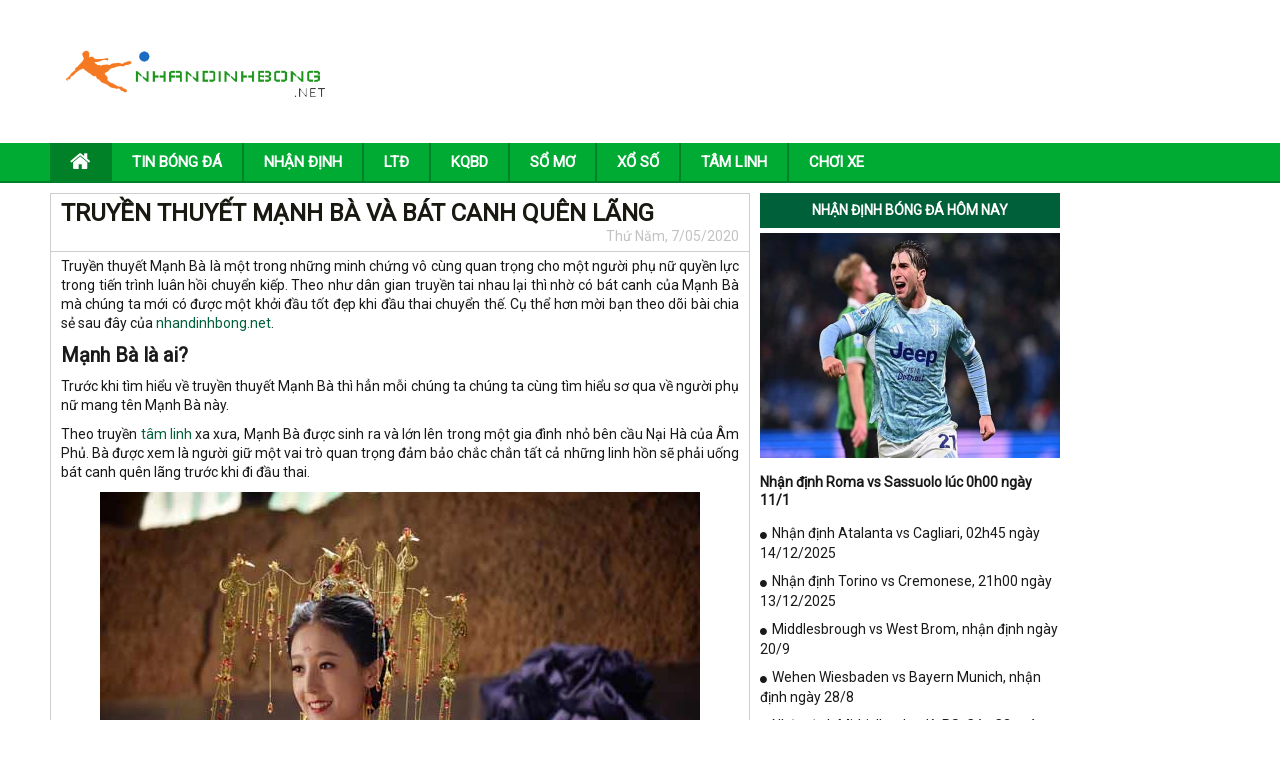

--- FILE ---
content_type: text/css
request_url: https://nhandinhbong.net/wp-content/themes/bongdaxoso/css/style.css
body_size: 4035
content:
body{
	font: 14px/1.4 'Roboto', sans-serif;
	color: #191919;
}
table {border-collapse: collapse;width: 100%;}
td, th {
	border: 1px solid #fbfbfb;
}
table th{
	text-align: center;
	height: 30px;
	line-height: 30px;
}
table td{
	height: 25px;
	padding: 0 2px;
	width: auto;
}
.tableborder td, .tableborder th {
    border: 1px solid #ddd;
    padding: 8px;
    font-size: 14px;
}
.tableborder th {
    padding-top: 12px;
    padding-bottom: 12px;
    text-align: center;
    background-color: #008027;
    color: #ffff;
}
.h2, h2 {
    font-size: 20px !important;
}
table.table_2 td,table.table_2 tr{
	border: none;
}
img{
	max-width: 100%;
}
a:hover{
	text-decoration: none;
}
ul,ol{
	list-style: none;
	margin: 0;
	padding: 0;
}
figcaption{
	margin-top:10px;
	text-align: center;
}
.clf{
	display: table;
	clear: both;
}
.fw_b{
	font-weight: 700;
}
.ttu{
	text-transform: uppercase;
}
.c_red,.c_red a{
	color: #e21d1d !important;
}
.c_white{
	color: #fff !important;
}
.c_black{
	color: #191919 !important;
}
.bg_gray{
	background: #b2b2b2 !important;
}
.bg_cyan{
	background: #4ca180 !important;
}
.bg_blue{
	background: #00603a !important;
}
.bg_green{
	background: #a9d391 !important;
}
.p_5{
	padding: 0 5px;
}
.p_10{
	padding: 0 10px;
}
h1{
	display: block;
	font-size: 24px;
	margin: 0;
	color: #191911;
	font-weight: 700;
}
#overhidden{
	display: none;
	position: fixed;
	z-index: 10;
	background: rgba(51, 51, 51, 0.5);
	top: 0;
	left: 0;
	height: 100vh;
	width: 100vw;
	transition: all .2s;
}
#overhidden.active{
	display: block;
}
.paginate{
	display: block;
	padding: 5px;
}
.paginate ul{
	padding: 0;
	margin: 0;
}
.paginate ul li{
	display: inline-block;
}
.paginate ul li a, .paginate ul li span{
	display: block;
	height: 25px;
	min-width: 25px;
	line-height: 25px;
	text-align: center;
	font-weight: 700;
}
.paginate ul li a{
	color: #191919;
}
.paginate ul li a:hover{
	color: #d63604;
}
#breadcrumb{
	display: block;
	margin-bottom: 5px;
	background: #b2b2b2;
	height: 35px;
	width: 100%;
	padding: 0 10px;
}
#breadcrumb a{
	display: inline-block;
	float: left;
	text-transform: uppercase;
	color: #191919;
	font-weight: 700;
	line-height: 35px;
}
#breadcrumb span{
	display: inline-block;
	float: left;
	line-height: 35px;
	margin: 0  5px;
	font-size:13px;
}
.block-title:after{
	content:'';
	display: table;
	clear: both;
}
/* header */
#header .top-header{
	display: block;
	padding: 25px 0;
}
#header .top-header #logo{
	margin: 18px 0;
}

#header nav{
	display: block;
	background: #00ab34;
	height: 40px;
	border-bottom: 2px solid #008027;
}
#header nav ul#mainmenu{
	display: block;
	height: 38px;
}
#header nav ul#mainmenu li{
	display: inline-block;
	float: left; 
	position: relative;
}
#header nav ul#mainmenu > li > a{
	display: block;
	line-height: 38px;
	color: #fff;
	font-size: 15px;
	padding: 0 20px;
	border-right: 2px solid #008027;
	font-weight: 600;
	text-transform: uppercase;
}
#header nav ul#mainmenu li a i{
	display: block;
	line-height: 38px;
	font-size: 22px;
}
#header nav ul#mainmenu > li:first-child > a{
	background: #008027;
}
#header nav ul#mainmenu > li:last-child > a{
	border: none;
}
/* Sidebar */
#l-sidebar{
	display: inline-block;
	float: left;
	width: 160px;
	margin-right: 10px;
}
#r-sidebar{
	display: inline-block;
	float: left;
	width: 300px;
	margin-left: 10px;
}
.box-sidebar{
	margin-bottom: 10px;
}
.title-sidebar{
	height: 35px;
	line-height: 35px;
	background: #00603a;
	text-align: center;
	text-transform: uppercase;
	color: #fff;
	font-weight: 700;
	font-size: 14px;
	margin-bottom: 5px;
}
ul#giaidau-sidebar li a{
	display: block;
	margin-bottom: 2px;
	height: 30px;
	line-height: 30px;
	padding: 0 10px;
	background: #e8e8e8;
	color: #191919;
	font-weight: 700;
	text-transform: capitalize;
	overflow-x: hidden;
}
ul#giaikhac-sidebar{
	display: block;
	background: #e8e8e8;
	padding: 0px;
}
ul#giaikhac-sidebar li{
	display: block;
	position: relative;
}
ul#giaikhac-sidebar li a{
	display: block;
	padding: 0 5px;
	line-height: 22px;
	font-weight: 700;
	color: #191919;
}
ul#giaikhac-sidebar li i{
	display: block;
	width: 22px;
	height: 22px;
	position: absolute;
	top: 0;
	right: 0px;
	text-align: center;
	line-height: 22px;
	font-size: 16px;
}
ul#giaikhac-sidebar ul{
	display: none;
	padding-left: 10px;
}
ul#giaikhac-sidebar ul a{
	font-weight: 400;
	line-height: 22px;
}
.bxh-giai{
	padding: 15px 0;
}
.bxh-giai ul:after{
	content: '';
	display: table;
	clear: both;
}
.bxh-giai ul li{
	display: inline-block;
	float: left;
}
.bxh-giai ul li a{
	display: block;
	padding: 0 10px;
	text-transform: uppercase;
	color: #191919;
	font-weight: 600;
}
.bxh-giai ul li a.current{
	color: #4ca180
}
.bxh-chitietgiai table,  .bxh-chitietgiai table thead,  .bxh-chitietgiai table tbody{
	display: block;
	width: 100%;
}
.bxh-chitietgiai table{
	display: block;
	height: 390px;
	overflow-y: auto
}
.bxh-chitietgiai table::-webkit-scrollbar{
	width: 5px;
	background: #edebeb;
}
.bxh-chitietgiai table::-webkit-scrollbar-track {
    -webkit-box-shadow: inset 0 0 6px rgba(0,0,0,0.3);
    background-color: #edebeb;
}
.bxh-chitietgiai table::-webkit-scrollbar-thumb {
    background-color: #8d8d8c;
    border: 1px solid #8d8d8c;
}
.bxh-chitietgiai tr{
	display: flex;
	flex-direction: row;
	height: 27px;
}
.bxh-chitietgiai tr td.point{
	color: #ff0000;
}
.bxh-chitietgiai tr td, .bxh-chitietgiai tr th{
	width: 40px;
	text-align: center;
	line-height: 30px;
	font-weight: 700;
	border: none;
}
.bxh-chitietgiai tr td.stt, .bxh-chitietgiai tr th.stt{
	width: 30px;
}
.bxh-chitietgiai tr td.name-clb, .bxh-chitietgiai tr th.name-clb{
	flex-grow: 1;
	text-align: left;
	padding-left: 5px;
}
.bxh-chitietgiai tbody tr:nth-child(1) td.stt, 
.bxh-chitietgiai tbody tr:nth-child(2) td.stt, 
.bxh-chitietgiai tbody tr:nth-child(3) td.stt{
	background: #4ca180;
	color:   #fff;
}
.bxh-chitietgiai tbody tr:nth-child(4) td.stt{
	background: #70ba9d;
	color:   #fff;
}
.bxh-chitietgiai tbody tr:nth-child(5) td.stt{
	background: #70ba9d;
	color:   #fff;
}
.content-sidebar a.morelink{
	display: block;
	text-align: right;
	color: #ec1818;
	padding: 10px 0;
}
#news1 .toppost{
	margin-bottom: 15px;
}
#news1 .toppost .img{
	margin-bottom: 15px;
}
#news1 .toppost .name a{
	display: block;
	font-weight: 600;
	line-height: 18px;
	color: #191919;
}
#news1 ul li{
	margin-bottom: 10px;
}
#news1 ul li a{
	display: block;
	line-height: 18px;
	color: #191919;
	position: relative;
}
#news1 ul li a:before{
	content:'\f111';
	font-family: FontAwesome;
	display: inline-block;
	color: #191919;
	margin-right: 5px;
	font-size: 8px;
}
#news1 ul li:last-child{
	margin-bottom: 5px;
}
#news2 .box-news2{
	background: #f1f1f1;
	margin-bottom: 3px;
	padding: 3px;
}
#news2 .box-news2:after{
	content: '';
	display: table;
	clear: both;
}
#news2 .box-news2 .img{
	display: inline-block;
	float: left;
	width: 100px;
}
#news2 .box-news2 .img img{
	border: 1px solid #e1e1e1;
}
#news2 .box-news2 .name{
	display: inline-block;
	width: calc(100% - 100px);
	padding-left: 10px;
	text-align: justify;
}
#news2 .box-news2 .name a{
	color: #191919;
}

#news3 .box-news3{
	margin-bottom: 10px;
	display: inline-block;
	width: 100%;
}
#news3 .box-news3 .name{
	display: inline-block;
	width: calc(100% - 80px);
	padding-left: 10px;
	text-align: justify;
}
#news3 .box-news3 .img{
	float: left;
	width: 80px;
	height: 70px;
}
#news3 .box-news3 .img img{
	width:100%;
	height:100%;
}
#news3 .box-news3 .name a{
	display: block;
	color: #191919;
}
#news3 .box-news3:last-child{
	margin-bottom: 5px;
}

/* Footer */
#footer{
	background: #464646;
	padding: 30px 0 10px;
	color: #cecece;
}
#footer  .tit-ft{
	text-transform: uppercase;
	font-weight: 600;
	margin-bottom: 8px;
}
#footer .content-ft{
	margin-bottom: 20px;
}
#footer .content-ft a{
	color: #cecece;
}
#footer #logoft{
	margin-bottom: 30px;
	text-align: center;
}
#footer p{
	display: block;
	padding: 0 35px;
	margin-bottom: 5px;
}
#tags{
	display: block;
	padding: 10px 0;
	background: #363636;
	color: #cecece;
	line-height: 1.7;
}
#tags  a{
	color: #cecece;
}


/* Maincontent */
#content{
	display: inline-block;
	float: left;
	width: calc(100% - 480px)
}

#content select{
	min-width: 75px;
	height: 30px;
	border: 1px solid #e1e1e1;
	outline: none;
	margin: 0 5px;
}
.layout_content .calendar{
	display: inline-block;
	float: right;
}
.layout_content .calendar a{
	display: inline-block;
	float: left;
	height: 30px;
	width: 30px;
	border: 1px solid #acacac;
	text-align: center;
	line-height: 32px;
}
.layout_content .calendar a i{
	display: block;
	line-height: 28px;
	color: #acacac;
}
.layout_content .calendar input{
	display: inline-block;
	float: left;
	height: 30px;
	width: 160px;
	border: 1px solid #acacac;
	padding: 0 5px 0 35px;
	margin: 0 2px;
	background: url(../images/bg-date.png) 8px 5px no-repeat;
}
.datepicker-close{
	display: block;
	height: 30px !important;
	width: 30px !important;
	background: #da1f1f;
	color: #fff;
	text-align: center;
	line-height: 30px;
}
.datepicker-close i{
	display: block;
	line-height: 30px;
}
.box-news-home{
	margin-bottom: 20px;
}
.box-news-home .block-title{
	display: block;
	background: #00603a;
	padding: 0 10px !important;
	color: #fff;
	height: 40px;
	line-height: 40px;
}
.box-news-home .block-title i{
	display: inline-block;
	float: left;
	margin-right: 10px;
	font-size: 25px;
	line-height: 40px;
}
.box-news-home .block-title span{
	display: inline-block;
	float: left;
	text-transform: uppercase;
	font-size: 16px;
	font-weight: 600;
	line-height: 40px;
}

.note-home{
	display: block;
	padding: 10px;
	background: #b5ebd5;
	line-height: 1.5;
	margin-bottom: 10px;
	margin-top: 10px;
}
.note-home a{
	color: #00603a;
}
.box-news-home .block-title{
	margin-bottom: 5px;
}
.box-news-home .news-lastest{
	margin-bottom: 15px;
}
.box-news-home .news-lastest .name{
	margin-top: 15px;
}
.box-news-home .news-lastest .name a{
	font-size: 15px;
	color: #00603a;
	font-weight: 600;
}
.box-news-home.latest ul li{
	display: block;
	padding: 5px 0;
}
.box-news-home.latest ul li a{
	display: block;
	color: #191919;
	padding-left: 15px;
	position: relative;
	font-size: 14px;

}
.box-news-home.latest ul li a:before{
	content: '\f0c8';
	font-family: FontAwesome;
	display: block;
	position: absolute;
	font-size: 8px;
	color: #191919;
	top: 4px;
	left: 0;
}
.box-news-home.latest .morelink{
	display: block;
	border-top: 1px dashed #b7b7b7;
	border-bottom: 1px dashed #b7b7b7;
	text-align: center;
	padding: 7px 0;
	margin-top: 15px;
}
.box-news-home.latest .morelink a{
	font-size: 18px;
	color: #ec1818
}

.box-news-home.identify .row{
	margin: 0 -5px;
}
.box-news-home.identify .col-md-4{
	padding: 0 5px;
}
.box-news-home.identify .news-identify{
	margin-bottom: 20px;
}
.box-news-home.identify .news-identify .name{
	margin-top: 10px;
}
.box-news-home.identify .news-identify .name a{
	color: #191919;
	display: block;
	text-align: justify;
}
.box-news-home.identify .morelink{
	display: block;
	border-top: 1px dashed #b7b7b7;
	border-bottom: 1px dashed #b7b7b7;
	text-align: center;
	padding: 7px 0;
	margin-top: 15px;
}
.box-news-home.identify .morelink a{
	font-size: 18px;
	color: #ec1818
}
#content #tabs_type1,#content #tabs_type2{
	display: block;
	border-bottom: 1px solid #e1e1e1;
	margin-bottom: 10px;
}
#content #tabs_type1 ul:after,#content #tabs_type2 ul:after{
	content:'';
	display: table;
	clear: both;
}
#content #tabs_type1 ul li,#content #tabs_type2 ul li{
	display: inline-block;
	float: left;
}
#content #tabs_type1 ul li a{
	display: block;
	margin-right: 2px;
	min-width: 75px;
	height: 25px;
	background: #b7b7b7;
	border-radius: 5px 5px 0 0;
	text-align: center;
	color: #191919;
	line-height: 25px;
	padding: 0 5px;
}
#content #tabs_type2 ul li a{
	display: block;
	margin-right: 2px;
	min-width: 75px;
	line-height: 30px;
	padding: 0 5px;
	font-weight: 700;
	text-align: center;
}
#content #tabs_type1 ul li a.current{
	background: #00603a;
	color: #fff;
}
#content #tabs_type2 ul li a.current{
	color: #00603a;
}

/* Trang chủ */
.home h1{
	display: inline-block;
	float: left;
	line-height: 35px;
}
.home select#giaidau{
	display: inline-block;
	float: right;
}


.home table tr.title td{
	width: 100%;
	height: 28px;
	line-height: 28px;
	border: none;
}
.home table tr.title td img{
	display: inline-block;
	float: left;
	margin: 5px 5px 3px 3px;
	max-width: 18px;
}
.home table tr.title td h2{
	display: inline-block;
	float: left;
	margin: 0;
	font-size: 12px;
	line-height: 28px;
}
.home table td.team-home{
	text-align: right;
}
.home table td.pen span{
	display: block;
	font-size: 10px;
	font-weight: 400;
}
/* Bảng xếp hạng */
.bxh h1{
	line-height: 30px;
}
.bxh #tabs_type1 ul li{
	width: auto
}
.bxh table caption{
	height: 30px;
	background: #00603a;
	line-height: 30px;
	padding: 0 5px;
	color: #fff;
}
.bxh table caption img, .bxh table caption h2{
	display: inline-block;
	float: left;
}
.bxh table caption img{
	display: block;
	line-height: 30px;
	margin-top: 7px;
	margin-right: 10px;
}
.bxh table caption h2{
	font-size: 12px;
	margin: 0;
	line-height: 30px;
	font-weight: 700;
}
.bxh table caption a{
	display: inline-block;
	float: right;
	margin-right: 5px;
	color: #fff;
}
.bxh table th.for,.bxh-chitiet table th.for{
	background: url(../images/msic01.png) no-repeat scroll center center;
}
.bxh table th.agt,.bxh-chitiet table th.agt{
	background: url(../images/msic12.png) no-repeat scroll center center;
}
.bxh table td,.bxh-chitiet table td{
	text-align: center;
	width: 6%;
}
.bxh table .team,.bxh-chitiet table .team{
	text-align: left;
	padding: 0 5px;
	width: calc(100% - 54%);
	font-weight: 700;
}
.bxh table .team img,.bxh-chitiet table .team img{
	max-width: 18px;
	margin-right: 5px;
}
.bxh table tr td:last-child,.bxh-chitiet table tr td:last-child{
	color: #ff0000;
	font-weight: 700;
}
/* BXH chi tiết */
.inner .tabs{
	padding: 0;
	margin: 0;
	background: #e7f5e8;
}
.inner .tabs:after{
	content: '';
	display: table;
	clear: both;
}
.inner .tabs li{
	display: inline-block;
	float: left;
}
.inner .tabs li a{
	color: #2e2e2e;
	display: block;
	padding: 3px 10px;
}
.inner .tabs li a.current{
	color: #ff0000
}
.inner table{
	width: 100%;
	border-color: transparent;
}
.inner table thead tr{
	background: #4bab85;
	height: 20px;
	line-height: 20px;
}
.inner table th, .inner table td{
	text-align: center;
	color: #fff;
	height: 20px;
	line-height: 20px;
	border: none;
}
.inner table thead th:nth-child(2){
	text-align: left;
	padding: 0 10px;
}
.inner table tbody td{
	color: #38a2b4;
}
.inner table tbody td:nth-child(2){
	text-align: left;
	padding: 0 10px;
}
.inner table th,.inner table td{
	width: 75px;
}
.inner table .team{
	width: auto
}
.inner table td:nth-child(3){
	font-weight: 600;
}
.inner table tr:nth-child(even){
	background: #f0f2f6;
}
/* Tỉ lệ */
.tyle h1{
	line-height: 30px;
}
.tyle table .trandau{
	width: 75px;
}
.tyle .title-giai{
	line-height: 25px;
	padding: 0 5px;
	font-weight: 700;
	text-transform: uppercase;
}
/* Kèo */
.keo h1{
	display: inline-block;
	float: left;
	line-height: 30px;
}
.keo table .hours{
	width: 65px;
	text-align: center;
}
.keo table .match{
	width: auto;
}
.keo table .asia{
	width: 95px;
}
.keo table .tai_xiu{
	width: 72px;
}
.keo table .one_two{
	width: 45px;
	text-align: center;
}
.keo table .league{
	background: #b2b2b2;
}
.keo table .league td{
	height: 28px;
	padding: 0 10px;
	font-weight: 700;
	color: #000;
}
.keo table .league td h2{
	font-size: 12px;
	margin: 0;
	font-weight: 700;
}


.keo #pageD{
	margin: 10px 0;
}
.keo #pageD:after{
	content: '';
	display: table;
	clear: both;
}
.keo #pageD li{
	display: inline-block;
	float: left;
	margin-right: 1px;
}
.keo #pageD li a{
	display: block;
	width: 26px;
	height: 23px;
	text-align: center;
	line-height: 23px;
	color: #292929;
	background: #e8e8e8;
	font-weight: 700;
}
.keo #pageD li a.current{
	background: #4ca180;
	color: #fff;
}
/* Kết quả chi tiết */
.bg_gray {
    background: #f1f1f1;
}
.slc_giai{
	display: table;
    margin-bottom: 5px;
    height: 35px;
    width: 100%;
    padding: 0 10px;
}
.slc_giai img, .slc_giai span, .slc_giai select{
	display: inline-block;
	float: left !important;
	line-height: 35px;
}
.slc_giai img{
	margin-top: 9px;
	margin-right: 10px;
}
.slc_giai select{
	width: unset !important;
	margin-top: 2px !important;
	border-radius: 5px;
}
.kqct select#muagiai{
	float: left;
	border-radius: 5px 5px 0 0;
    background: #5a5a5a;
    color: #fff;
    margin-left: 0;
    width: unset !important;
}
.kqct .score,.kqct .half{
	width: 10%;
}
.kqct .time{
	width: 8% !important;
}
.kqct .team{
	width: calc((100% - 28%) / 2);
}
/* lịch phát sóng */
.lps h1 {
    display: inline-block;
    padding: 0 10px;
    line-height: 25px;
    background: #00603a;
    margin: 0 0 5px;
    color: #fff;
    border-radius: 5px 5px 0 0;
}
.lps thead {
    background: #4ca180;
}
.lps thead th {
    border-color: #fff;
    text-align: center;
    line-height: 30px;
    color: #fff;
}
.lps tr td:first-child{
	width: 7%;
}
.lps tr td:last-child{
	width:25%;
}
.lps tr td:nth-child{
	width:68%;
}
/* Danh mục tin */
.cate_news h1{
	display: block;
	color: #fff;
	height: 30px;
	line-height: 30px;
	padding: 0 10px;
	text-transform: uppercase;
	font-size: 14px;
	margin-top: 0;
}
.post{
	display: block;
	padding:15px 0;
	border-bottom: 1px solid #ececec;
}
.post:after{
	content:'';
	display: table;
	clear: both;
}
.post img{
	display: inline-block;
	float: left;
	width: 225px;
	margin-right: 10px;
	border: 1px solid #cecece;
}
.post .text-post{
	display: inline-block;
	float: left;
	width: calc(100% - 235px);
}
.post .tit-post a{
	display: block;
	color: #191919;
	font-weight: 700;
	margin-bottom: 5px;
}
.post .meta-post{
	margin-bottom: 5px;
	color: #acacac;
}
.post .des-post{
	line-height: 22px;
	text-align: justify;
}
.post.b-post, .post.s-post{
	border: none;
	position: relative;
	padding: 0;
	margin-bottom: 15px;
}
.post.b-post img,.post.s-post img{
	display: block;
	float: none;
	width: 100%;
}
.post.b-post .text-post{
	display: block;
	float: none;
	width: 225px;
	height: 100%;
	position: absolute;
	top: 0;
	left: 0;
	background: rgba(0, 0, 0, 0.9);
	padding: 10px 5px;
}
.post.b-post .text-post .tit-post a{
	font-weight: 700;
	color: #75f6c4;
	font-size: 18px;
	line-height: 30px;
	display: block;
	margin-bottom: 20px;
}
.post.b-post .text-post .des-post{
	color: #fff;
	font-size: 14px;
}
.post.s-post{
	display: inline-block;
	float: left;
	width: 33.33%;
	padding: 0 5px;
}
.post.s-post .tit-post a{
	display: block;
	margin-top: 10px;
	font-size: 14px;
	color: #191919;
	font-weight: 700;
}
/* Bài viết */
.news #breadcrumb a, .news #breadcrumb span{
	float: unset;
	display: unset;
}
.news #breadcrumb a:last-child{
	font-weight: 400;
	text-transform: capitalize;
}
.news .block-title, .news .content-post, .news .tags-post{
	padding: 5px 10px;
	border: 1px solid #cecece;
}
.news .block-title{
	border-bottom: none;
}
.news .block-title h1{
	display: block;
	float: none;
	text-transform: uppercase;
	line-height: 28px;
	margin: 0;
	text-transform: uppercase;
}
.news .block-title .meta-post{
	color: #c2c2c2
}
.news .content-post img{
	display: block;
	max-width: 100%;
	margin: auto;
}
.news .content-post ul{
	padding-left: 20px;
	margin: 10px 0;
	list-style: square;
}
.news .content-post ul li{
	padding: 3px 0px;
}
.news .content-post h2, .news .content-post h3, .news .content-post h4{
	font-size: 14px;
	font-weight: 700;
	margin: 5px 0 10px;
}
.news .source{
	display: block;
	margin: 10px 0;
	font-weight: 700;
	font-size: 14px;
}
.home h1 {
    padding-bottom: 10px;
}
.wp-caption-text {
    text-align: center;
    font-weight: bold;
    padding: 10px 0px;
}
.single_detail h2,
.single_detail h2 *{
	font-size:20px !important;
	font-weight:700;
	line-height: 24px;
}
.single_detail h3,
.single_detail h3 *{
	font-size:18px !important;
	font-weight:700;
	line-height: 22px;
}
.single_detail h4,
.single_detail h4 *{
	font-size:16px !important;
	font-weight:700;
	line-height: 20px;
}
.single_detail h2,
.single_detail h3,
.single_detail h4{
	margin-bottom: 10px;
}
/* relation post */
.relation {
 padding:6px;
 margin-top:20px;
 margin-bottom:5px;
 background-color:#f7f7f7;
 clear:both;
 text-align:left;
}
.relation ul {
 padding:0;
}
.relation ul li {
 padding:6px;
 display:list-item;
 list-style-type:square;
 margin-left:1.2em;
 border-bottom:dashed 1px #888
}
.relation ul li a{
	color:blue;
}
.wp-caption{
	width:auto !important;
	max-width:100%;
	text-align: center;
}
.wp-caption .wp-caption-text{
	text-align:center;
}
.single_detail p{
	text-align:justify;
}
.single_detail img{
	display: block;
	margin: 0 auto;
	width: 600px;
	max-width: 600px !important;
}
.single_detail ol{
	padding-left:30px;
}
.single_detail ol li{
	list-style: decimal;
	padding: 3px 0px;
}
.news-identify .img img{
	width:214px;
	height:160px;
}
.news-identify img{
	width:100%;
	height:160px;
}
.news-lastest .img img{
	width:100%;
}
.h2-kq{
    font-weight: 600;
    color: #000;
}
.h2-bxh{
margin: 10px 0;
}
.tableborder .jackpot{
    color: #e71a1a;
    font-weight: 700;
}
.align-right{text-align: right;}
.align-left{text-align: left;}
.align-center{text-align: center;}
ul.tabs {
	border-bottom: 2px solid #bd2026;
	margin: 0;
	padding: 0;
}
.clearfix {
	clear: both;
}
ul.tabs li {
	margin-right: 5px;
	position: relative;
	float: left;
	background-color: #f0f0f0;
	padding: 8px 10px;
	-webkit-transition: all 0.7s ease-out;
	cursor: pointer;
	color: #009246;
}
ul.tabs li a {
	font-size: 14px;
	color: #009246;
}
ul.tabs li.active {
	background-color: #CE2B37;
}
.instant-tabs .active {
	color: #FFF;
}
ul.tabs li.active a {
	color: #FFF;
}
.one-round, .one-tab-link {
    padding: 4px 8px;
    font-size: 13px;
    line-height: 1.4;
    border-radius: 5px;
    background-color: #dce0e4;
    border-color: #46b8da;
    margin: 5px 3px;
    display: inline-block;
    cursor: pointer;
    color: #009246;
}
.round-active {
	background-color: #CE2B37;
	color: #FFF;
}
.view_more_leagues{
	display: block;
    border-top: 1px dashed #b7b7b7;
    border-bottom: 1px dashed #b7b7b7;
    text-align: center;
    padding: 7px 0;
    margin: 15px 0;
	font-weight:600;
	color:#ce2b37;
}
.page-content{
    padding: 5px 10px;
    border: 1px solid #cecece;
    text-align: justify;
    margin: 10px 0 20px;
}
.page-content h2,
.page-content h3{
	margin: 10px 0px;
}
.tylekeo th,
.tylekeo td{
	border: 1px solid #ddd;
	padding: 5px;
}
.prokeo th,
.prokeo td{
	border: none;
	padding: 0px;
}
.padding-5{
	padding: 5px;
}
.cl_orange{
	color:#CE2B37;
}
@media only screen and ( max-width: 480px) {
	.single_detail img{
		max-width: 100% !important;
	}
	.tableborder td, .tableborder th{
		padding: 6px 0px;
		font-size: 12px;
	}
	.h2-kq {
			font-size: 14px !important;
	}
}